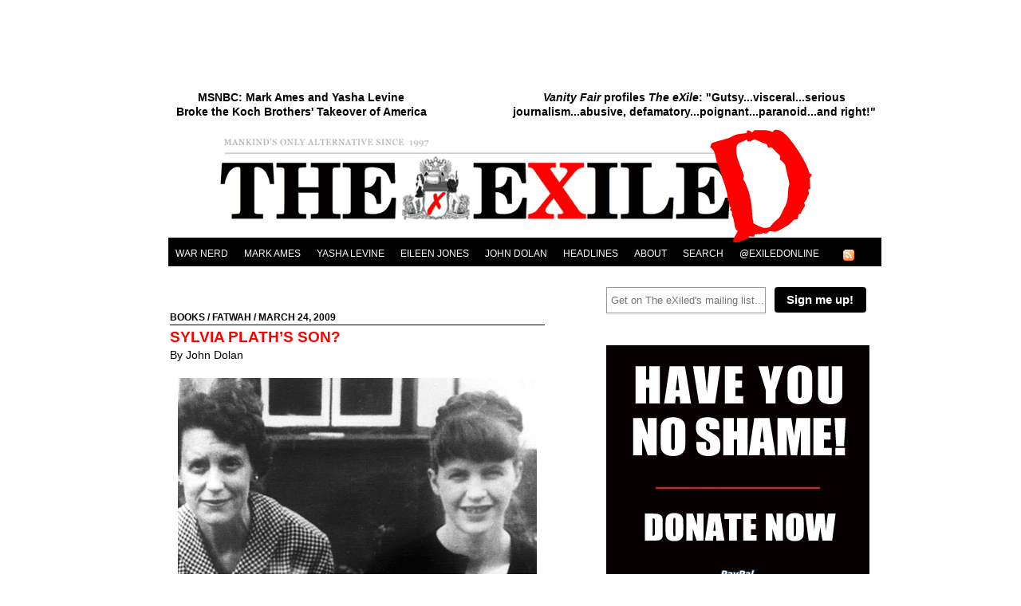

--- FILE ---
content_type: text/html; charset=UTF-8
request_url: http://exiledonline.com/sylvia-plaths-son/all/1/
body_size: 80272
content:
<!--dynamic-cached-content--><!--
session_start();
--><!--/dynamic-cached-content--><!DOCTYPE html PUBLIC "-//W3C//DTD XHTML 1.0 Transitional//EN"
"http://www.w3.org/TR/xhtml1/DTD/xhtml1-transitional.dtd"><html xmlns="http://www.w3.org/1999/xhtml" lang="en" xml:lang="en"><head><title>Sylvia Plath&#8217;s Son? - By John Dolan - The eXiled</title><link href="" rel="preconnect"><link rel="stylesheet" href="//exiledonline.com/wp-content/uploads/fvm/cache/fvmcss-042ec05a5026a013a-1493987977.min.css" media="all"><link rel='dns-prefetch' href='//s.w.org' /><link rel="alternate" type="application/rss+xml" title="THE EXILED - MANKIND&#039;S ONLY ALTERNATIVE &raquo; Sylvia Plath&#8217;s Son? Comments Feed" href="http://exiledonline.com/sylvia-plaths-son/feed/" /> <script type='text/javascript' src='//exiledonline.com/wp-content/uploads/fvm/cache/header-a1701205-1567680263.min.js'></script> <link rel='https://api.w.org/' href='http://exiledonline.com/wp-json/' /><link rel="EditURI" type="application/rsd+xml" title="RSD" href="https://exiledonline.com/xmlrpc.php?rsd" /><link rel="wlwmanifest" type="application/wlwmanifest+xml" href="http://exiledonline.com/wp-includes/wlwmanifest.xml" /><link rel='prev' title='Heil Israel! Fascist IDF T-Shirts Celebrate Jewish Snipers Who Murdered Pregnant Palestinians' href='http://exiledonline.com/heil-israel-fascist-idf-t-shirts-celebrate-jewish-snipers-who-murdered-pregnant-palestinians/' /><link rel='next' title='What&#8217;s With The Sanity Epidemic? Now Even CNN Is In Favor Of Legalizing Drugs' href='http://exiledonline.com/whats-with-the-sanity-epidemic-now-even-cnn-is-in-favor-of-legalizing-drugs/' /><meta name="generator" content="WordPress 4.9.12" /><link rel="canonical" href="http://exiledonline.com/sylvia-plaths-son/" /><link rel='shortlink' href='http://wp.me/phI6d-1HI' /><link rel="alternate" type="application/json+oembed" href="http://exiledonline.com/wp-json/oembed/1.0/embed?url=http%3A%2F%2Fexiledonline.com%2Fsylvia-plaths-son%2F" /><link rel="alternate" type="text/xml+oembed" href="http://exiledonline.com/wp-json/oembed/1.0/embed?url=http%3A%2F%2Fexiledonline.com%2Fsylvia-plaths-son%2F&#038;format=xml" /> <!-- Google Analytics Tracking by Google Analyticator 6.5.2: http://www.videousermanuals.com/google-analyticator/ --> <script type="text/javascript">window.google_analytics_uacct = "pub-0693912305085362";</script> <script type="text/javascript">var analyticsFileTypes = [''];
    var analyticsSnippet = 'disabled';
    var analyticsEventTracking = 'enabled';</script> <script type="text/javascript">(function(i,s,o,g,r,a,m){i['GoogleAnalyticsObject']=r;i[r]=i[r]||function(){
	(i[r].q=i[r].q||[]).push(arguments)},i[r].l=1*new Date();a=s.createElement(o),
	m=s.getElementsByTagName(o)[0];a.async=1;a.src=g;m.parentNode.insertBefore(a,m)
	})(window,document,'script','//www.google-analytics.com/analytics.js','ga');
	ga('create', 'UA-2531986-3', 'auto');
 
	ga('send', 'pageview');</script> <link href="http://exiledonline.com/wp-content/themes/exiledonline_theme/style.css" rel="stylesheet" type="text/css" media="screen" name="stylesheet" /><link rel="shortcut icon" href="http://exiledonline.com/wp-content/themes/exiledonline_theme/favicon.ico" /><meta http-equiv="Content-Type" content="UTF-8" /><meta name="Keywords" content="news, news blog, business, politics, war, entertainment, mark ames, john dolan, yasha levine, gary brecher, war nerd, satire, eileen jones" /><meta name="generator" content="WordPress 4.9.12" /><link rel="alternate" type="application/rss+xml" title="RSS 2.0" href="http://exiledonline.com/feed/" /><link rel="alternate" type="text/xml" title="RSS .92" href="http://exiledonline.com/feed/rss/" /><link rel="alternate" type="application/atom+xml" title="Atom 0.3" href="http://exiledonline.com/feed/atom/" /><link rel="pingback" href="http://exiledonline.com/xmlrpc.php" /><link rel="stylesheet" href="http://exiledonline.com/slider/jquery.accessible-news-slider.css" type="text/css" media="screen" /> <script language="text/javascript" type="text/javascript" src = "https://ajax.googleapis.com/ajax/libs/jquery/1.4.2/jquery.min.js"></script> <script language="text/javascript" type="text/javascript" src="http://exiledonline.com/slider/jquery.accessible-news-slider.js"></script> </head><body><div id="container"><div id = "topbanner"></div><div id = "topalert"><div style="float: right; width: 460px; padding-left: 30px;"> <a href = "http://exiledonline.com/vanity-fair-profiles-the-exile/"><strong></strong><center><em>Vanity Fair</em> profiles <em>The eXile</em>: "Gutsy...visceral...serious journalism...abusive, defamatory...poignant...paranoid...and right!"</center></strong></a></div><div style = "float: right; width: 375px; padding-right: 45px;"><center><a href = "http://exiledonline.com/dylan-ratigan-makes-it-official-mark-ames-yasha-levine-broke-the-koch-brothers-takeover-of-america/">MSNBC: Mark Ames and Yasha Levine <br>Broke the Koch Brothers' Takeover of America</a></center></div></div><div id="headimg"><a href="http://exiledonline.com" title="The eXiled Online"> <img src="http://exiledonline.com/wp-content/themes/exiledonline_theme/images/header-sm.gif" alt="exiledonline.com" /> </a></div><div id="menu"><div id="navigation"><li id = amenu> <a href = "/cat/war-nerd/">War Nerd</a></li><li id = amenu> <a href = '/'>Mark Ames</a></li><li id = amenu> <a href = '/'>Yasha Levine</a></li><li id = amenu> <a href = '/'>Eileen Jones</a></li><li id = amenu> <a href	 = '/'>John Dolan</a></li><li id = amenu> <a href = "/feature-slideshow/">Headlines</a></li><li id = amenu> <a href = "/vanity-fair-profiles-the-exile/">About</a></li><li id = amenu> <a href = "/power-search/">Search</a></li><li id= amenu> <a href="https://twitter.com/exiledonline">@exiledonline</a></li></div><div id="feed"> <a href="http://exiledonline.com/feed/rss/"><img src="http://exiledonline.com/wp-content/themes/exiledonline_theme/images/feed.png" alt="feed"></a></div></div><!--dynamic-cached-content--><!--
if(isset($_SESSION['views'])){
if($_SESSION['views'] >= 3){
$_SESSION['views'] = 0;
echo "<script type='text/javascript'>TopUp.display('http://www.exiledonline.com/donate-pop.php', {type: 'iframe', width: '940', height: '1200', layout: 'dashboard', shaded: '1', effect: 'show'})</script>";
}else{
$_SESSION['views'] = $_SESSION['views']+ 1;
}
}
else{
$_SESSION['views'] = 1;
//echo "<script type='text/javascript'>TopUp.display('http://www.exiledonline.com/donate-pop.php', {type: 'iframe', width: '940', height: '1200', layout: 'dashboard', shaded: '1', effect: 'show'})</script>";
}
--><!--/dynamic-cached-content--><div id="main"><div id = "topmsg"></div><div class = "category"> <a href="http://exiledonline.com/cat/books/" rel="category tag">Books</a> / <a href="http://exiledonline.com/cat/fatwah/" rel="category tag">Fatwah</a> /  March 24, 2009</div><div class="entry"><div id = "topslug"><a href="http://exiledonline.com/sylvia-plaths-son/" title="Permalink">Sylvia Plath&#8217;s Son?</a></div><div id = byline >By  John Dolan</div><p><img class="aligncenter size-full wp-image-6555" title="Nicholas Hughes' Most Recent Photograph (bottom right)" src="http://exiledonline.com/wp-content/uploads/2009/03/nicholas-hughes-pic-rex-image-1-765508179jpg.jpeg" alt="Nicholas Hughes' Most Recent Photograph (bottom right)" width="450" height="486" srcset="http://exiledonline.com/wp-content/uploads/2009/03/nicholas-hughes-pic-rex-image-1-765508179jpg.jpeg 450w, http://exiledonline.com/wp-content/uploads/2009/03/nicholas-hughes-pic-rex-image-1-765508179jpg-275x297.jpg 275w" sizes="(max-width: 450px) 100vw, 450px" /></p><p style="text-align: center;"><strong>Most Recent Photograph of That Guy That Plath Popped Out<br /> (bottom right; circa 1962)</strong></p><p>Sylvia Plath&#8217;s son died yesterday. That&#8217;s how it was reported, even by the BBC. The dead man&#8217;s name was Nicholas Hughes, not Plath, but in death we learn which parent really mattered. For the record, he was also the son of a poet far greater than Plath, a man named Ted Hughes.</p><p>Hughes has been snubbed and despised for most of my lifetime, on both sides of the Atlantic. The American response is typically simple-minded and moralistic: &#8220;He killed poor Sylvia!&#8221; The British scorn for Hughes is (also typically) bitchy and disingenuous. But the result has been a boycott of serious appreciation of his work throughout the English-speaking world, and so powerful in England that they&#8217;re willing to lose the services of the best man on their team rather than give Hughes his due, while cheering their cheesiest and most worthless literary lights, like the pitifully untalented W. H. Auden.<!--more--></p><p>First, a little disclosure, as they say: Hughes was the reason I became a poet. Which, come to think of it, gives me a real reason to hate him. When I was young the only poets I truly loved were Browning and Hughes-and now I could do without the Browning. I had Hughes&#8217;s first four books memorized. I remember the sequence of titles, long afternoons in the Pleasant Hill Public Library, learning to worship the fauna of the British Isles with him: Hawk in the Rain. Lupercal. Wodwo. Crow.</p><p>Crow, of course, was his concept album, his jump into pop stardom, and it cost him, as those concept albums of the hippie era usually did cost their makers. He made his creed accessible to the hippies, too accessible, and entered a cheaper and more ephemeral world. But even Crow has moments of sheer magnificence (like &#8220;Crow Paints Himself into A Chinese Mural&#8221;: &#8220;the grass camps in its tussocks&#8230;the spears, the banners wait.&#8221;), nerdy male greatness you normally find only in science fiction or in the rare moments Stevens was willing to tell stories (eg &#8220;Page from A Tale&#8221;).</p><p>Hughes wrote like a young man. Not like a bombastic fool in the Whitman/Hemingway tradition, but a man who liked animals and gore-a normal nerd, in other words. This was a great sin in twentieth-century poetry. If you were going to write from your loins in modernism, you were well advised to be an exhibitionist closet case; if that was unavailable to you, you could try the Henry Miller schtick and stick to (apologies to French and Saunders) Raw Sex, because that at least might have the merit of offending the bigwigs. (This was of course gross naivete about the nature of the elite; cut to the young Queen Mother giggling, drunk, as Eliot tries to shock her and her equally debauched friends at a reading.)</p><p>Hughes, a respectable lower-middle class kid, was loath to talk dirty until Crow pushed him over the edge. He was happier at the zoo, enjoying the jaguars and the hawks. This was all wrong; it was too cheerful and obvious and gross.</p><p>To make it in high modernism, you were better off affecting the epicene voice of a very old man-say, Teiresias, Eliot&#8217;s official spokes-dotard, or if you were too randy to pull that voice off, like Pound, blithering on with cut-and-paste erudition made bearable only by wholesale thefts from Browning. Hughes was too straightforward and talented to notice these fickle breezes; he, like his friend Thom Gunn, did something very un-modernist: he wrote as well and as clearly as he could about the things he loved. This was unforgivable; it was a profound rejection of Modernism.</p><p>Hughes thought and wrote in the mode of an honest word nerd who loved what we all love: fierce talk and animals. A few plants, too; as with Hughes&#8217;s poem to a fern: &#8220;Like the plume of a warrior returning, under the low hills, to his own kingdom.&#8221; Hughes is an animist, and his pantheon, like the Egyptians&#8217;, is a zoo. Literally a zoo in some of his most famous early poems, like the song to a caged big cat, &#8220;Second Glance at A Jaguar&#8221;: &#8220;Skinful of bowls, he bowls them&#8230;.&#8221; His most famous poem, &#8220;Hawk Roosting,&#8221; anticipated by decades Gary Larson&#8217;s animal-worship (&#8220;Birds of prey know they&#8217;re cool&#8221;). That poem drew a lot of flak from critics who found it too gory and too cheerful about it, lines like &#8220;For the one path of my flight is direct through the bones of the living&#8230;.&#8221;&#8211;as if a hawk should speak like a neurotic Quaker, like Robert Lowell. I read that poem as a furious testosterone-poisoned adolescent and all but frothed at the mouth for sheer dark joy:</p><blockquote><p>I sit in the top of the wood, my eyes closed.</p><p>Inaction, no falsifying dream</p><p>Between my hooked head and hooked feet:</p><p>Or in sleep rehearse perfect kills and eat.</p></blockquote><p>This was the language of everything a normal boy loved: the beautiful predators of the nature documentaries celebrated in words worthy of them for the first time. It was such a cleansing shower of un-morality, after being suffocated with the dismal quasi-Buddhism of West Coast poetry. The last lines of the poem constituted some of the very few post-war arrangements of words in this language worthy of the Nietzschean almost-world of Europe before 1945:<br /> Nothing has changed since I began.</p><blockquote><p>My eye has permitted no change.</p><p>I am going to keep things like this.</p></blockquote><p>The utter flatness of those assertions, one after another, managed to find the &#8220;less and less human&#8221; voice that Stevens had prophesied, without being able to deliver (because Stevens was equidistant from every living creature, human or not).</p><p>What&#8217;s amazing, in retrospect, is that Hughes managed to be celebrated in the first place, not that he inspired hatred among literary people. How did they let that hawk onstage, in the squeamish world of the 1950s?</p><p>Hughes brought Darwin to Nature poetry (&#8220;Terrifying are the alert sleek thrushes on the lawn,/More coiled steel than living&#8230;.&#8221; Without losing the forest-worship of the old island, where a squirrel could go from Land&#8217;s End to John o&#8217; Groats without touching the ground. That was what Hughes wanted, dreamed of, and that made many breeds of humanophiles uneasy. His Britain wasn&#8217;t real because it didn&#8217;t have enough chip shops, false teeth and divorces in it, they said. That hawk of his was a fascist, a bloody fascist! (To which the answer is obvious: why yes, of course; have you ever actually seen a hawk?)</p><div align=center><div style = "padding: 10px;" ><script type="text/javascript">google_ad_client = "pub-0693912305085362";
/* 336x280, created 9/25/09 */
google_ad_slot = "7782265651";
google_ad_width = 336;
google_ad_height = 280;</script><br /> <script type="text/javascript"
src="http://pagead2.googlesyndication.com/pagead/show_ads.js"></script> </div></div><p style="text-align: center;"><img class="aligncenter size-full wp-image-6596" title="Ted in better days" src="http://exiledonline.com/wp-content/uploads/2009/03/ted_hughesjpg.jpeg" alt="Ted in better days" width="314" height="471" srcset="http://exiledonline.com/wp-content/uploads/2009/03/ted_hughesjpg.jpeg 314w, http://exiledonline.com/wp-content/uploads/2009/03/ted_hughesjpg-200x300.jpg 200w" sizes="(max-width: 314px) 100vw, 314px" /></p><p style="text-align: center;"><strong>Ted in better days</strong></p><p>Hughes knew well enough about the false teeth and soggy socks of the actual postwar Britain. He grew up in it, the son of peasants turned shopkeepers. Like most such people who&#8217;ve actually experienced that life, he didn&#8217;t much want to talk about turnips and tuppences-though he could, brilliantly, when he felt like it, as in his early poem detailing the wordless struggle over tea between a miner and his wife. To call up the early denunciations of Hughes now is to be sickened by the crude hypocrisy of rich kids lecturing an actual Yorkshire plebe on his duty to be more proletarian.</p><p>Beyond this was the whisper that Hughes took himself too seriously. He wrote about animals like he liked them; he had no interest in garbling his verses; they contained no in-jokes, allusions, or tips of the hat to fellow poets. He was suspect on many vague charges of the sort British people take very seriously: being up himself, not playing the game, being sentimental about things not on the approved maudlin list. And above all, there was a sense that somehow, he was a bad man-that hawk, you know, a bit too Wyndham Lewis, something a little too enthusiastic about it.</p><p>Odd, it seems to me, that moral objections should be used to suppress this particular English poet, when you consider the list of charges that could be brought against every other English poet who ever lived.</p><p>Pick a moral test at random-oh, say, Victorian poets&#8217; response to the Great Famine. Start with Wordsworth, whose only comment on the Irish Famine was an irritated mention of certain namby-pambies who were following M. Necker in appeasing the dangerous, ungrateful hordes; Tennyson whose tour of Ireland took place in a closed carriage, and even then only after his hosts had agreed that there would be neither mention nor view of &#8220;Irish distress&#8221;; Stevie Smith&#8217;s little charmer &#8220;The Celts,&#8221; Spenser&#8230;.but the list is far too long to finish here. Just google English Writer&#8217;s Name plus &#8220;Irish&#8221; and see how long your faith in the essential goodness of human nature lasts.</p><p>Of course, you&#8217;re not supposed to mention that, and if you do, you get, &#8220;Oh, not again!&#8221; An interesting reaction, because I can&#8217;t find anyone mentioning it at all. On the contrary; it&#8217;s one of those taboo topics so overdone and talked out that no one ever, ever speaks of it at all. A Wodehouse phrase comes to mind, something about &#8220;a conscience as tender as a sunburned neck.&#8221; And determined never to mention, let alone regret, its foul history, yet always ready to shout down anyone who mentions it with the cry, &#8220;Oh, we&#8217;ve heard all that before!&#8221; Next time somebody tries that on you, ask them where they&#8217;ve heard it before. The real answer would be, &#8220;In my head! Make it stop!&#8221; but if they&#8217;re forced to name actual published texts, they&#8217;ll say, &#8220;Uh&#8230;Terry Eagleton (that sad trusting fuck)&#8230;and&#8230;.&#8221; And that will be the end of the list.</p><p>The fact is that, with the shining exception of Prometheus Himself, George Gordon Lord Byron, who can never be sufficiently praised, the Pantheon of English poets consists of provincial bigots with very meager talent. Name the English poets of Hughe&#8217;s generation who wrote some worthwhile poems: Gunn, Larkin&#8230;that&#8217;s about it. Contrary to popular belief and its own vast self-importance, English poetry, as opposed to British-Isles poetry-poetry by born-and-bred English folk like Hughes, does not have talent to spare.</p><p>Odd, then, that they are determined to ignore their best man. It can&#8217;t just be the fact that he took the laureateship, because here again we hit that strange double standard, finding hosts of English poets who took the stinking money and kept their reputations. (Everybody thought Andrew Motion&#8217;s zippy poem on the wedding of Prince Whatever-His-Name-Is was just Cool Britannia Bananas.) Something else is at work here, and in the best English tradition  you don&#8217;t have a hope of hearing the real reason. Instead you get their usual display of misdirection plays, the old conjurers. Craig Raine recently published an odd, grannyish  un-appreciation of Hughes accusing him of being less than forthcoming about his vile lusts.<br /> It <a href="http://entertainment.timesonline.co.uk/tol/arts_and_entertainment/the_tls/article2914885.ece">seems Hughes liked to have sex with women</a>. Granted, this places him well outside the main stream of British literary life, but I had not been aware it was actually considered a crime, especially when placed in historical context. Hughes was, after all, the preeminent British poet of the 1960s, and there are rumors that during this period, there was a certain amount of sexual license in both American and British literary circles. Surely Mr. Raine has heard of these rumors, in that he himself was one of Hughes&#8217;s rivals for poetic prominence during that era? Not that he himself could possibly have been involved in such antics.</p><p>Raine differs from Hughes in another manner, of course: he never had a hundredth of Hughes&#8217;s talent. When the talentless outlive the great, such articles are inevitable.</p><p>What a wonderful thing it would be if some bored alien deity would visit Earth for a while-one of Raine&#8217;s stoned sixties Martians, perhaps-and let us borrow a machine that would rank writers by their real crimes. I suspect the pious crone Wordsworth would fry the circuitry, and other bastions of respectability score far into the red zone. But Hughes? What exactly is this terrible thing he did?</p><p>In a sense, what Hughes did that no one will forgive is this: he wrote like a man, rather than a thwarted nobody, and there was really no call for that sort of voice in English-language poetry. It had nothing to do with how he actually lived. As Andrew Motion&#8217;s biography of Larkin revealed, Larkin, the &#8220;watch-chain-wearing&#8221; representative of the Establishment, who wrote as if he&#8217;d never kissed anybody but his mummy, was having affairs with every female in the Civil Service. But he didn&#8217;t write like it. Hughes wrote like somebody who was getting off, and it didn&#8217;t go over too well. not what poetry is for. All these oblique moralistic critiques fed, on this side of the Atlantic, into a much, much simpler, not to say downright retarded, campaign of persecution that resembled nothing so much as a grad-school version of the hounding of Fatty Arbuckle. It came down very quickly to this: &#8220;Ted Hughes killed Sylvia Plath!&#8221; And his sentence was to be snubbed for life. Way back when I was a Berkeley student, I mentioned his name adoringly to an earnest Midwestern woman in my workshop. She recoiled and said in all seriousness, &#8220;You shouldn&#8217;t say his name.&#8221; I made some snorty noise of the sort overconfident young men like to make in front of earnest women, and she amended her advice with a final warning: &#8220;At least don&#8217;t say his name anywhere near Wheeler Hall.&#8221; Wheeler Hall was the HQ of the horrible UCB English Department, and she was deadly serious; she was trying to save my life.</p><p>It wasn&#8217;t the pedantic ferocity of the Hughes-hating cult I minded; that&#8217;s usually a sign of a healthy art. Like when this punk woman who was interested in me got right down to business on her first visit to my apartment by vetting my LP collection. After a few grunts of agreement she stopped, looked up in horror, and howled in disgust, &#8220;The STRANGLERS?&#8221; Now that was healthy bigotry, a sign of how much music mattered, how closely it was linked to mating. (Luckily, the next record in the stack was Crass, which almost made up, in her mind, for the Stranglers-though it&#8217;s the fact that I owned a Crass record which makes me flinch now.)</p><p>The problem with the boycott of Ted Hughes is that it had nothing to do with his poetry. As if anybody at Berkeley cared about that; the number of people on that campus who could tell the difference between good and bad verse&#8230;well, as they say, &#8220;One hand grenade&#8230;&#8221; He was a bad man; he killed Sylvia; they rested their case.</p><p>The fact that Hughes wrote like a young man, in a recognizably male voice, made it easy to cast Hughes as the satyr-villain in the big victim-melodrama of 1970s feminism, with Sylvia as his martyred virgin victim. (Of course, he was a villain they loved to hate, too, a Dracula many Plath-cult girls masturbated to&#8221;Kill me Teddie!&#8221;&#8211;but that never made it into the public discussion.)</p><div align=center><div style = "padding: 10px;" ><script type="text/javascript">google_ad_client = "pub-0693912305085362";
/* 336x280, created 9/25/09 */
google_ad_slot = "7782265651";
google_ad_width = 336;
google_ad_height = 280;</script><br /> <script type="text/javascript"
src="http://pagead2.googlesyndication.com/pagead/show_ads.js"></script> </div></div><p>Without that mass hysteria it would be impossible for any sane person to assert that Hughes &#8220;killed Sylvia.&#8221; Sylvia Plath, a lifelong depressive, killed herself. Hughes didn&#8217;t give her the idea for that; it&#8217;s laid out in loving, sick detail in her youthful novel, The Bell Jar. I yield the floor to the fine people at Bantam Books, who supplied this jacket summary to The Bell Jar, from which they have managed to cull a big chunk of female first-year college students&#8217; allowances for several generations:</p><p>&#8220;A vulnerable young girl wins a dream assignment on a big-time New York fashion magazine and finds herself plunged into a nightmare. An autobiographical account of Sylvia Plath&#8217;s own mental breakdown and suicide attempt&#8230;.&#8221;</p><p>It&#8217;s hard not to laugh now, at what drove those pampered Freud-steeped elite Yankees to suicide in the years of their power. Oh no. a dream assignment to an NYC fashion magazine! Naturally she wants to die! I guess she had, um, &#8220;fear of success&#8221; or one of those other 70s syndromes that go along with a rising market, and vanish instantly once good ol&#8217; fear of poverty and death return to slap us into acting serious again.</p><p>I read the Bell Jar back in its glory days, hating its pampered heroine on every page. The suicide attempt is the high point of the novel, its climax, and I use that word advisedly. By her teens, Sylvia was more than half in love with easeful death. She was head over heels for the man in black. If you redid those old &#8220;Death and the Maiden&#8221; paintings with Sylvia as the maid in question, they&#8217;d have to show a sturdy college girl yanking the old skel out of his recliner to dance down the path with her, while he grumbles that Wheel of Fortune is coming on, can&#8217;t she wait?</p><p>So, to belabor the obvious (the kind of obvious nobody ever mentions), when she first tried suicide, Plath had never even heard of Ted fucking Hughes, let alone been driven to her death by the heartless cad. Death was her first love and the love of her life; she just tried out sex with mortal men before going back to her main squeeze for good-and poor Hughes was the patsy she chose.</p><p>The story went that Ted drove her to her death with his affairs. Another insane lie by people who must know they&#8217;re lying. It was the Sixties! At a university campus! In the fucking, and I do mean fucking, English Department! Every heterosexual male on every university campus in the English-speaking world with the possible exception of New Zealand was under constant siege by eager female students who wanted to check off the &#8220;picaresque adventure #17: Affair with Professor/Poet&#8221; from their to-do lists. I remember a certain wizened Berkeley prof of my acquaintance, a malign dwarf who vaguely resembled Woody Allen but was even sicker than the Manhattan cradle robber waxing nostalgic about the hordes of gorgeous students who threw themselves at him back in the Bergman era. You were supposed to be having affairs left and right. Those were the rules, and they applied to men and women. If Sylvia didn&#8217;t console herself with affairs to match Ted&#8217;s, there&#8217;s a simple reason: she was already involved with the guy with the scythe and not interested in men with a pulse.</p><p>No doubt she had clinical depression, a condition I understand all too well. Indeed, the fact that &#8220;her&#8221; son just killed himself suggests-unless we want to blame this one on Ted too-that depression ran in her family. It usually does. It fucking gallops in mine. So fine, OK; just don&#8217;t keep saying that it was all Hughes&#8217;s fault.</p><p>Of course Hughes&#8217;s next wife killed herself as well, and their daughter too. This is supposed to prove that he was some kind of telepathic Blackbeard who got his wives to kill themselves. What it really proves is (a) most of the people in poetry during that time were unstable, to put it mildly; (b) Hughes liked&#8217;em crazy; (c) if you really wanted to hurt a man who was already wrecked over his ex-wife&#8217;s suicide, and you were crazy and selfish enough to take your daughter with you, what would you come up with?</p><p>And all because Hughes fucked around? If Hughes had not been promiscuous during that period, there would have been something deeply wrong with him, just as any American of that generation who claims never to have taken drugs proves that there&#8217;s something very wrong about him or her&#8211;either a habit of telling absurd lies or the fact that he or she was a hopeless dweeb.</p><p>Promiscuity was the norm, for men and women. I remember when I saw Hughes read his own verse, at the Center for Fine Arts in San Francisco. This was when Crow had come out and Hughes was as close to a rock star as any poet was going to get, so there was a big crowd, excited, way better looking than the typical poetry crowd. Hughes came to the stage, bigger and more impressive than I&#8217;d expected-he had that ex-RAF look that I thought only existed in movies-and before he could get started, this hippie guy stood up and screamed toward somebody several rows back, &#8220;You are still my wife, Karen! You are STILL MY WIFE!&#8221; His target audience, shall we say, was this tall dark-haired gypsy-looking woman who flipped him off and laughed at him while he ranted. Tough crowd, is what I&#8217;m saying here, and not always the guys who won. Martyred virgins&#8230;you didn&#8217;t see too many of those. If Sylvia took that road, it was because she wanted to. I ‘spec&#8217; poor ol&#8217; Ted had very little idea what was going on; that&#8217;s what usually happens when you play straight man to a suicidal drama queen.</p><p>He certainly looked bemused while the cuckolded hippie screamed, simply waiting at the podium until the hippie&#8217;s buddies made him sit down and shut up. I suspect he was bemused by Sylvia in much the same way. Ain&#8217;t nobody who can chew scenery like an American with a saleable symptom-I should know-and it&#8217;s hard to stop us once we get a head of crazy up. All we want you to do is look concerned and weep when we&#8217;ve finished our big threnody. And that, I think, is all Sylvia wanted from Ted. Odd, then, very, very odd, that we&#8217;re supposed to glorify her monogamous devotion to self-extinction while demonizing Hughes&#8217;s appetite for sex with consenting adults.</p><p>But we&#8217;re not talking about a great moment in Western intellectual history here, we&#8217;re talking 70s feminism, Victimology 101, a required first-year course. Later they altered the undergrad requirements so you could substitute a lesbian affair instead of actually Vic 101 for credit, and most cool first-years opted for the work experience rather than the course credit. But back in the 70s the taboo was still more or less in force, so for every one who had the good genetic luck or sheer moral rigor to switch to lesbianism fulltime and for good, there were a thousand who felt they had no choice but to be angry hetero victims, at least while in class. After sundown, they changed&#8211;but in the daytime, in class discussion, they were angry.</p><p>Literary fortunes soared on that stylized public anger. If you were a wealthy American woman with no talent, a massive ego, and a willingness to simplify the world&#8217;s most lax gender rules into a simple passion play where the girl plays Jesus, your literary future was assured, as shown by the lionization of a whole coven of rich, dumb American women like Erica Jong and Marilyn French (author of The Women&#8217;s Room), along with a dozen-odd Canadian ladies like Atwood who were included on the grounds that they were so mopey and sulky that they must be, at the least, fellow travelers, and a few genuinely talented outsiders like Doris Lessing and Jean Rhys, whose nihilism was overlooked because at least she agreed with the &#8220;men are bums&#8221; part of the group song, if not its second line:</p><blockquote><p>Men are bums.<br /> We&#8217;re better than they are.</p><p>(From the &#8220;Adrienne Rich&#8221; entry in the Brand X Poetry Anthology.)</p></blockquote><p>By that time Sylvia was safely dead, suitable for canonization. Her poetry was often explicit in stating her preference for death over male company; that&#8217;s the whole fucking point of &#8220;Lady Lazarus,&#8221; for God&#8217;s sake. And as for quality-and I realize this is at best a side issue for most literary consumers-Plath&#8217;s poems are typical Whitmanesque boasting larded with the gaudy catachreses popular in the 1950s. They stink of the lamp, of the workshop, but they strike a simple and very imitable pose, like a good pop song. And like that song, they were worshipped for their ability to sketch a pose, an entire life. If you really like that kind of stuff, I recommend the lyrics of Iggy Pop, which do this sort of thing much better using about one-twentieth as many words-and with a great bassline, too. But of course highbrows will be served, and they were too insecure and pretentious to embrace the elegant simplicity of the Stooges, and far, far too soft to appreciate the real talent among man-haters, the great Jean Rhys. Those suckers always swoon for boasting with linebreaks, and Saint Sylvia was their dead poster girl.</p><div align=center><div style = "padding: 10px;" ><script type="text/javascript">google_ad_client = "pub-0693912305085362";
/* 336x280, created 9/25/09 */
google_ad_slot = "7782265651";
google_ad_width = 336;
google_ad_height = 280;</script><br /> <script type="text/javascript"
src="http://pagead2.googlesyndication.com/pagead/show_ads.js"></script> </div></div><p>She took the easy way out; Hughes lived on, through the miserable 1970s. The hippie era was bad enough, but this was when the hangover took over. A hungover self-righteous American crowd, a hungover bitchy Brit-Lit clique&#8230;you wouldn&#8217;t want to be judged by a jury consisting of that scum&#8211;but Hughes was, judged and found guilty of murder, writing far too well and too clearly to be a real poet. To these charges was added, much later, the felony of accepting the laureateship and thus attempting to climb out of those modest roots into which he needed to be shoved early and often.</p><p>Imagine living out a long life as punchline widower for a crowd like that. Hughes lived a long, long time in that foul atmosphere-he was a big tough bastard, after all, and the body doesn&#8217;t want to die. To the end, he tried to act properly, keeping silent on Plath until his own death was near, only then mentioning that he had been her nurse in a sexless marriage where all attention was focused on Sylvia&#8217;s sacred complexes.</p><p>When I think of him now I see him on that stage in San Francisco, waiting for the lunatic in the third row to finish ranting so he could read his poems. He died waiting, and was probably glad to be gone.</p><p style="text-align: center;"><strong>***<br /> </strong></p><p><strong><em>Buy John Dolan’s novel “<span style="text-decoration: underline;"><a onclick="javascript:pageTracker._trackPageview('/outbound/article/http://www.amazon.com/exec/obidos/ASIN/0975397044/welike_5-20');" href="http://www.amazon.com/exec/obidos/ASIN/0975397044/welike_5-20">Pleasant Hell”</a></span> (Capricorn Press).</em></strong></p><p style="text-align: center;"><a onclick="javascript:pageTracker._trackPageview('/outbound/article/http://www.amazon.com/exec/obidos/ASIN/0975397044/welike_5-20');" href="http://www.amazon.com/exec/obidos/ASIN/0975397044/welike_5-20"><img class="size-full wp-image-3439 aligncenter" title="pleasant-hell1jpg" src="/wp-content/uploads/2008/12/pleasant-hell1jpg.jpg" alt="" width="500" height="500" srcset="http://exiledonline.com/wp-content/uploads/2008/12/pleasant-hell1jpg.jpg 500w, http://exiledonline.com/wp-content/uploads/2008/12/pleasant-hell1jpg-200x200.jpg 200w, http://exiledonline.com/wp-content/uploads/2008/12/pleasant-hell1jpg-275x275.jpg 275w, http://exiledonline.com/wp-content/uploads/2008/12/pleasant-hell1jpg-450x450.jpg 450w" sizes="(max-width: 500px) 100vw, 500px" /></a></p><div class = "pagenav"><p>Page <a class="contentjumpnumber" href="http://exiledonline.com/sylvia-plaths-son/">1</a> <a class="contentjumpnumber" href="http://exiledonline.com/sylvia-plaths-son/2/">2</a> <a class="contentjumpnumber" href="http://exiledonline.com/sylvia-plaths-son/3/">3</a> <a class="contentjumpnumber" href="http://exiledonline.com/sylvia-plaths-son/4/">4</a><span class="contentjumpall">View All</span></p></div><div class="info"><p>Read more:<span style = "text-transform:capitalize;"> <a href="http://exiledonline.com/tag/nicholas-hughes/" rel="tag">Nicholas Hughes</a>, <a href="http://exiledonline.com/tag/poetry/" rel="tag">poetry</a>, <a href="http://exiledonline.com/tag/suicide/" rel="tag">suicide</a>, <a href="http://exiledonline.com/tag/sylvia-plath/" rel="tag">Sylvia Plath</a>, <a href="http://exiledonline.com/tag/ted-hughes/" rel="tag">ted hughes</a>, <a href = "/?s=John Dolan">John Dolan</a>, <a href="http://exiledonline.com/cat/books/" rel="category tag">Books</a>, <a href="http://exiledonline.com/cat/fatwah/" rel="category tag">Fatwah</a></span></p><div><center><img src = "/wp-content/uploads/dot-sep-know.gif" /></center></div><div><center> <a href = "http://exiledonline.com/announcement-exiled-to-launch-media-transparency-project-contributions-and-leaks-invited/"> <img style = "margin: 0; padding: 0;" src = "http://exiledonline.com/wp-content/uploads/2011/05/no-shame-donate.gif" /> </a></center></div><div><center><img src = "/wp-content/uploads/dot-sep-know.gif" /></center></div><p>Got something to say to us? <a href = "mailto:sic@exiledonline.com?subject=[SIC] LETTER: Sylvia Plath&#8217;s Son?&body=Dear EXILED ONLINE...">Then send us a letter.</a></p><p>Want us to stick around? <a href = "/donate.php">Donate to The eXiled</a>.</p><p>Twitter twerps can follow us at <a href = "http://twitter.com/exiledonline">twitter.com/exiledonline</a><div><center><img src = "/wp-content/uploads/dot-sep-know.gif" /></center></div><center></center><div><center><img src = "/wp-content/uploads/dot-sep-know.gif" /></center></div><p></p></div><div> <script type="text/javascript">google_ad_client = "pub-0693912305085362";
/* 468x15, created 9/25/09 */
google_ad_slot = "4436872495";
google_ad_width = 468;
google_ad_height = 15;</script> <script type="text/javascript"
src="http://pagead2.googlesyndication.com/pagead/show_ads.js"></script> </div><a href="#respond"></a> <!-- comments ................................. --><div id="comments"><h2>32 Comments</h2> <a href="#commentform" class="more">Add your own</a><br /><br /><ul><li id="comment-1" class="comment"><p class="header"><strong>1.</strong> hobo &nbsp;|&nbsp; March 24th, 2009 at 1:08 pm</p><p>tl;dr</p></li><li id="comment-2" class="comment"><p class="header alt"><strong>2.</strong> Woz &nbsp;|&nbsp; March 24th, 2009 at 4:41 pm</p><p>Your great writing shows when someone who isn&#8217;t interested in reading poetry can appreciate it. Good stuff.</p></li><li id="comment-3" class="comment"><p class="header"><strong>3.</strong> Moo &nbsp;|&nbsp; March 24th, 2009 at 6:21 pm</p><p>Okay, my interest is piqued. I&#8217;m reserving a Ted Hughes collection at the library.</p><p>That said &#8211; can we set some end date by which the Irish all promise to stop whining about the potato famine?</p></li><li id="comment-4" class="comment"><p class="header alt"><strong>4.</strong> mechagodzilla &nbsp;|&nbsp; March 24th, 2009 at 6:45 pm</p><p>Whoa, damn!  This is a well written article!</p></li><li id="comment-5" class="comment"><p class="header"><strong>5.</strong> tuffghost &nbsp;|&nbsp; March 24th, 2009 at 6:57 pm</p><p>good post, as usual.</p><p>I call BS though, on dismissing an entire movement at one point in time as &#8220;victimology&#8221;.<br /> I remember thinking Goddamn here we go: Dolan writes, yet again, about the Irish oppression. Whether it&#8217;s about James Frey, dead poets, abortion,whatever &#8211; it always, always comes back to them English bastards being mean to the Irish, (or if it&#8217;s too much of a stretch, we can work that in via digressions on &#8220;Ulster America&#8221;). However, that&#8217;s the thing about being forced to hear about oppression that isn&#8217;t yours  or something dear to you: you get resentful having to hear about it another damn time. Annoying injustices! Don&#8217;t Bother me with that crap!<br /> Hence me getting tired about hearing the poor, poor Irish, or Dolan using the &#8220;vitomology&#8221; dick move like some weasling, intellectually lazy neo-con. That&#8217;s what they, do, BTW: when they can&#8217;t dismiss the cold hard reality of social inequality or historic injustice because people people won&#8217;t STFU about it  , they turn &#8220;victim&#8221; into a category of derision. Whether it&#8217;s the feminists, or people who have that annoying habit of pointing out the virulent  anti-Irish bigotry that historically runs through Anglo culture &#8211; the lazy way to say &#8220;STFU, I don&#8217;t want to hear about it&#8221; is to accuse them of celebrating victimhood.</p></li><li id="comment-6" class="comment"><p class="header alt"><strong>6.</strong> Roquentin &nbsp;|&nbsp; March 24th, 2009 at 8:05 pm</p><p>You&#8217;ve convinced me to give Hughes a chance.   I like Plath more than I probably should though, the sheer force of the macabre imagery was all the poems really needed to appeal to me in college.  When you consider most of what gets anthologized it makes sense.</p><p>I still firmly contend that &#8220;Daddy&#8221; is generally misread by most, the feminists first and foremost.   The the main theme is really about being German and the father is more of a stand in for the fatherland.  Plath barely even knew her literal father, he died when she was eight, so extreme personal hatred of him doesn&#8217;t make much sense.   The poem is more about being born with the rotten German history she received through him genetically.  That reading doesn&#8217;t suit victimization very well so most people never consider it, especially in a college classroom.  There is an aspect of man hating to it, but it is a secondary theme.</p></li><li id="comment-7" class="comment"><p class="header"><strong>7.</strong> <a href='http://www.foarp.blogspot.com' rel='external nofollow' class='url'>FOARP</a> &nbsp;|&nbsp; March 25th, 2009 at 2:51 am</p><p>Brilliant.</p></li><li id="comment-8" class="comment"><p class="header alt"><strong>8.</strong> <a href='http://www.deathtotheworld.com' rel='external nofollow' class='url'>HASSO VON MANTEUFFEL</a> &nbsp;|&nbsp; March 25th, 2009 at 7:52 am</p><p>i hope the magazine goes bankrupt &#8211; except john dolan and war nerd</p></li><li id="comment-9" class="comment"><p class="header"><strong>9.</strong> BourgeoisEnglishman &nbsp;|&nbsp; March 25th, 2009 at 8:34 am</p><p>Brilliant, but depressing as usual; it should not take an irredentist Irish republican to tell the simple truth about English poetry.</p><p>I only managed to hear Ted Hughes read in person once &#8211; he was the only poet on the stage who didn&#8217;t come across like they were only writing poetry because they were too cunting wry and ironic and detached to do anything else.</p></li><li id="comment-10" class="comment"><p class="header alt"><strong>10.</strong> Viking &nbsp;|&nbsp; March 25th, 2009 at 9:10 am</p><p>Moo</p><p>Yes we&#8217;ll stop whining about the potato famine when Brits stop patting themselves on the back for survivng WW II.</p></li><li id="comment-11" class="comment"><p class="header"><strong>11.</strong> wengler &nbsp;|&nbsp; March 25th, 2009 at 10:22 am</p><p>I read it all the way through. And it was about poems even.</p><p>Consider that a pat on the back Mr. Dolan.</p></li><li id="comment-12" class="comment"><p class="header alt"><strong>12.</strong> salamanderbaby &nbsp;|&nbsp; March 25th, 2009 at 10:43 am</p><p>I&#8217;m guessing it&#8217;s about 3 inches, hard. Am I right or am I being too generous?</p></li><li id="comment-13" class="comment"><p class="header"><strong>13.</strong> Tam &nbsp;|&nbsp; March 25th, 2009 at 11:03 am</p><p>Nice article but I&#8217;d take issue with Hughes not getting the attention he deserves.  He was made the British Poet Laureate in the 80s after all, and his stuff&#8217;s well enough known that even people like me who don&#8217;t really &#8216;follow&#8217; poetry recognise his stuff.<br /> If highbrow critics don&#8217;t like his stuff then  that&#8217;s got something to do with the fact that he was Margaret Thatcher&#8217;s choice for poet laureate which would have tainted him irredeemably in the eyes of the liberal and very right-on poetry establishment.</p></li><li id="comment-14" class="comment"><p class="header alt"><strong>14.</strong> 青岛鲍伯 &nbsp;|&nbsp; March 25th, 2009 at 12:11 pm</p><p>流放不再是滑稽或相关的。 再见，流放。 生活是母狗。</p></li><li id="comment-15" class="comment"><p class="header"><strong>15.</strong> E &nbsp;|&nbsp; March 25th, 2009 at 8:31 pm</p><p>My compliments, this was a good read.</p></li><li id="comment-16" class="comment"><p class="header alt"><strong>16.</strong> JamesP &nbsp;|&nbsp; March 25th, 2009 at 9:30 pm</p><p>Claiming that Hughes was somehow scorned by the British establishment is just bollocks, really; he was massively anthologized, spoke all the time, was well in with other poets for the most part, etc, and was one of the best-selling poets in the nation, especially &#8216;Birthday Letters.&#8217;</p></li><li id="comment-17" class="comment"><p class="header"><strong>17.</strong> Nate &nbsp;|&nbsp; March 26th, 2009 at 12:05 am</p><p>Best prose of the genre I&#8217;ve read in awhile. Seriously. Where the fuck does Exiled find its writers?</p></li><li id="comment-18" class="comment"><p class="header alt"><strong>18.</strong> londoninflames &nbsp;|&nbsp; March 26th, 2009 at 11:31 am</p><p>Top piece.  I was a massive fan of Sylvia Plath as a teenage miserablist, and in many ways I still am a massive fan.  But for a while I believed that anti-Hughes horseshit.  Fortunately a teacher at school put me right about that, and over the years Ted Hughes has become my favourite poet.  Plath is a great poet, but is responsible for probably more bad imitators than any other poet ever.  Hughes is a better poet, and his legacy is far more important.</p></li><li id="comment-19" class="comment"><p class="header"><strong>19.</strong> <a href='http://www.chrislight.net' rel='external nofollow' class='url'>Lighty</a> &nbsp;|&nbsp; March 26th, 2009 at 3:08 pm</p><p>First time you mention Miller and you dismiss him. I could try and show you how wrong you are but I can&#8217;t be bothered. I was going to make a donation but I can&#8217;t be bothered with that either &#8211; not just yet &#8211; and I&#8217;m caning the last credit card that works anyway.</p><p>Miller did what he did for his own good reasons. He and Hunter Thompson are giants and John, <i>A Pleasant Hell</i> won&#8217;t make the nut. You are ten times better here than you were in that book &#8211; which is why it breaks my heart so much when you step over a good man.</p><p>You are right about so many things; which is why I try to read every fucking word you write, but you&#8217;re not right about Henry.</p><p>Hope the toe gets better and some money comes in. We&#8217;re all going to die anyway &#8211; in horrible fucking ways. Make the most of it. Take plenty of drugs.</p><p>If I send you 50 can I plug my book? Whatever&#8230;</p></li><li id="comment-20" class="comment"><p class="header alt"><strong>20.</strong> Anonymous &nbsp;|&nbsp; March 28th, 2009 at 7:19 pm</p><p>I liked this article a lot.</p><p>Other commenters, Dolan&#8217;s &#8220;harping&#8221; on Ireland is too much for your taste? Cry me a river!</p><p>Perhaps I&#8217;m just biased, since my ancestors were allegedly more Irish than anything else. However, I allegedly have plenty of ancestors from England, France, Germany, and all over the rest of Europe, my trailer trash forebears haven&#8217;t shared with me any records of their ancestors that go back beyond those born in the US, and I have never heard so much as a peep out of any of my relatives about anything having to do with Irish history, which appears to be a subject that does not interest them any more than Belgian or Guamanian history.</p><p>It all comes down to &#8220;write what you know.&#8221; Dolan&#8217;s view of the world is that it is the fundamental nature of humans to abuse one another, for shortsighted gain, and xenophobic hatred, and the sheer joy of hurting someone when you&#8217;re angry, even if you&#8217;re just angry because you&#8217;re 16 and male and pumped on testosterone, or because your life is imperfect like everyone else&#8217;s, or some other non-reason. Frankly, I think the tale of England and the Irish makes a perfectly good habitual case in point. Not to mention, it&#8217;s clearly something Dolan&#8217;s aggrieved and dysfunctional family drilled into him at an early age, so he knows a lot about it and wants quite badly to discuss it.</p><p>What would you have him use instead?</p><p>Darfur, because the feckless &#8220;Free Tibet&#8221; college trustafarians have shifted their sights there, lusting as always to make friends with an Exotic Other ethnic group so desperately persecuted that they&#8217;ll suck up to Americans who have bothered to learn roughly one sentence about their history and culture?</p><p>Nazi Germany and the Jews, like a peabrained Republican who sincerely believes WWII veterans are The Greatest Generation?</p><p>Israel and the Palestinians, like a bored kid irrevocably wasting precious minutes of his tragically short youth by trolling the peabrained Republicans?</p><p>The Columbine shooters and their bullies, because Dolan&#8217;s articles just aren&#8217;t long and complex and offensive enough for you yet?</p><p>England and the Irish is a well-documented, recent, probably mostly finished conflict, where both sides were white, English speaking, and undeniably like us.</p><p>The Ottoman Empire and the Armenians is the only case that might be as suitable, and the War Nerd loves Turks, who are still busily denying the Armenian genocide, so Ireland it is.</p><p>As long as he doesn&#8217;t entirely lose the thread of whatever other story he&#8217;s telling, why not humor Dolan&#8217;s digression, especially in the interest of bringing the occasional new fan up to speed?</p><p>And tuffghost, you&#8217;re right that Dolan does write with a lot of fear and anger toward women as a group, and does unfairly ignore the entire women&#8217;s rights movement. Furthermore, I do think the 70s feminists were correct that Hughes&#8217; Nietzschean attitude was and is a stupid and dangerous mistake entirely characteristic of Thatcher&#8217;s Tories, even if it was also the balm that Dolan&#8217;s soul wanted in college, and I haven&#8217;t read enough of Hughes and Plath to confirm Dolan&#8217;s contention that Hughes was much better at expressing his ideas than Plath was. However, I think Dolan makes an excellent case that 70s feminists unfairly laid the blame for Plath&#8217;s suicide at Hughes&#8217; feet, and that no one has refuted that claim yet.</p><p>(Admit it, exile comment moderator(s): you&#8217;ve missed my mind-numbingly long rants lately, haven&#8217;t you? Now that I&#8217;m a subscriber I feel entitled.)</p></li><li id="comment-21" class="comment"><p class="header"><strong>21.</strong> supdogg &nbsp;|&nbsp; March 28th, 2009 at 9:27 pm</p><p>Lighty, are you retarded? That&#8217;s a serious question.</p><p>Stop trying to take the high-road with comments like &#8220;but I can&#8217;t be bothered&#8221; &#8230;. that&#8217;s the kind of thing you say when you&#8217;re PRETENDING you know what you&#8217;re talking about. I got a GOOD laugh at your &#8220;can I plug my book&#8221; comment. Let me guess &#8230; a book about your &#8220;mental breakdown&#8221; &#8230; kind of like the one you tote around on your site? Good thing you quit smoking and drinking to recover, my man &#8230; those habits may increase your chances of getting cancer!</p><p>PS: Stop dragging Thompson&#8217;s name through the mud, it&#8217;s really sad.</p></li><li id="comment-22" class="comment"><p class="header alt"><strong>22.</strong> <a href='http://www.chrislight.net' rel='external nofollow' class='url'>Lighty</a> &nbsp;|&nbsp; March 29th, 2009 at 11:54 am</p><p>No, you&#8217;re wrong Supdogg. I couldn&#8217;t be bothered because I was just so tired, and near the end. John knew what I meant.</p><p>And this is book&#8230;</p><p><a href="http://www.lulu.com/content/2074501" rel="nofollow">http://www.lulu.com/content/2074501</a></p><p>Free and shit. &#8216;Cause that&#8217;s what it&#8217;s all about, isn&#8217;t it?</p></li><li id="comment-23" class="comment"><p class="header"><strong>23.</strong> Peter &nbsp;|&nbsp; March 30th, 2009 at 9:12 am</p><p>These are the two sides of Dolan. The first side is him fighting the stupid, irrelevant battles of his youth. Who gives a shit about the 70s feminists? As far as I can tell, I couldn&#8217;t be bothered with either them or Hughes, although I&#8217;ll concede his point that Hughes sounds a touch more honest, and hell, reading Dolan blather about the 70s is actually pretty good fun even if it&#8217;s slightly embarassing.</p><p>Then there&#8217;s the glaringly, painfully relevant side, and the Famine is part of that. It&#8217;s not because of its victimology but because it was the beginning of something that shaped the whole world but that no one wants to talk about; the British reshaping of the globe into their own image, rights and lives of other people be damned. Dolan is the only person I can think of who writes cogently and readably on this, just like Ames (who&#8217;s another one with a substantial pitiful-bullshit side) and rampage shootings.</p><p>What ties the two together is how people use literature to evade obvious truths and make palatable stories out of the world. The anti-Hughes faction did and do it and so do the Tory apologists, and that&#8217;s why they&#8217;re both in this article (as well as Dolan&#8217;s habit of digressions, but fuck it, I&#8217;d rather read his digressions than most writer&#8217;s main points anyday).</p></li><li id="comment-24" class="comment"><p class="header alt"><strong>24.</strong> Some Random Asshole &nbsp;|&nbsp; March 30th, 2009 at 12:14 pm</p><p>Sylvia Plath was fucking hot though. And with all these mental problems, you know she&#8217;d just about rip your dick off.</p></li><li id="comment-25" class="comment"><p class="header"><strong>25.</strong> Slithe &nbsp;|&nbsp; April 1st, 2009 at 12:37 pm</p><p>Some Random Asshole,<br /> You must be looking at a different picture (<a href="http://en.wikipedia.org/wiki/File:Sylvia_Plath.jpg" rel="nofollow">http://en.wikipedia.org/wiki/File:Sylvia_Plath.jpg</a>) than I am. I would do her (if she were alive and still looked like that picture), but I am a horny basement-dwelling nerd.</p><p>Dolan, I am surprised that as a lover of opium and an appreciator of fantasy that you don&#8217;t give more credit to Coleridge. &#8220;The Rime of the Ancient Mariner&#8221; is BY FAR the best work of fantasy (real fantasy i.e. phantoms and fancy as opposed to untalented ripoffs of Dark Ages England) in the English language (to my knowledge). Despite it being a poem, it is vastly superior (in the area of storytelling) to the plodding <i>Lord of the Rings</i>. Also, do i have to mention &#8220;Kubla Khan?&#8221;</p></li><li id="comment-26" class="comment"><p class="header alt"><strong>26.</strong> <a href='http://www.blog.wickedlemons.com' rel='external nofollow' class='url'>Tim</a> &nbsp;|&nbsp; April 1st, 2009 at 6:17 pm</p><p>Brilliant. Every. Fucking. Word.<br /> I&#8217;m trying to say something besides amen.<br /> When I read the obits, I was, at first, shaken at the tragedies that seem to hover like the Furies around Ted Hughes when I read his son&#8217;s obituary (his son sharing the same love of the wild and of fish as his father), but then, pissed, too at the slighting.<br /> More than that &#8212; I feel a bit the same way when I found someone else who liked Joy Division back in the day. I&#8217;ve never met any one who shared my enthusiasm and admiration for Hughes. I can&#8217;t tell you the useless hours I spent making a case for Hughes with the members of the Plath coven.  I was serious enough that I blew my chance for certain sex with some of them. Well, one of them, anyway (Now that seems like a rare example of good taste and good judgment on my part, then, it was a minor tragedy.) I&#8217;ve lost hours, maybe weeks of my life, trying to defend Hughes against the W.H. Auden devotees, too. To find out someone &#8212; really, any one, let alone someone whose work I deeply respect &#8212; fought the same battles and shared the same cause &#8212; is just a magnificent relief.<br /> Thank you for your generous and grand article.</p></li><li id="comment-27" class="comment"><p class="header"><strong>27.</strong> L'artista precedentemente conosciuto come principe. &nbsp;|&nbsp; April 6th, 2009 at 5:09 pm</p><p>Parole vuote di uno studente del secondo anno di invecchiamento.</p></li><li id="comment-28" class="comment"><p class="header alt"><strong>28.</strong> privileged ape &nbsp;|&nbsp; April 8th, 2009 at 4:10 am</p><p>No, a weak article. Plath and Hughes don&#8217;t need to be foils for each other &#8211; both have idiosyncratic strengths &#8212; nor has either poet been in any way neglected by the poetry-reading community.</p><p>Pleasant Hell is a great piece of writing &#8211; Lighty is wrong.</p><p>I hope you detest the intellectual parasites that stick to the bottom of your articles as much as I do.</p></li><li id="comment-29" class="comment"><p class="header"><strong>29.</strong> JB &nbsp;|&nbsp; April 12th, 2009 at 12:44 am</p><p>Hi John,</p><p>Great article and I really enjoyed the podcast. I read that a critic should not simply grade art but adds value by placing it in context. Nobody will remember you as a critic because you create art. I recall the cyanide bullet poem with fondness, though only Googling around much later did I figure out WTF you were talking about. I will read some Hughes, since I can see that same dark joy.</p><p>You sounded good during the interview. You were very on point and prepared. I was a bit disappointed with the ambush comment against Britain that your interviewee never got to respond to, and the apology of self-indulgent length. Also, the intern who said &#8220;copyright 2009&#8221; sounded like McLovin from Superbad.</p><p>Best wishes,<br /> JB</p></li><li id="comment-30" class="comment"><p class="header alt"><strong>30.</strong> Leianna Zohs &nbsp;|&nbsp; November 9th, 2009 at 8:50 am</p><p>Interesting read.Nice voice. You should write more often eh?</p></li><li id="comment-31" class="comment"><p class="header"><strong>31.</strong> BGR &nbsp;|&nbsp; February 18th, 2010 at 9:47 pm</p><p>Although I, too, adore Hughes, I find it very disappointing that on the occasion of his son&#8217;s death, someone would publicly refer to him as &#8220;that guy that Plath popped out.&#8221; Camp Hughes or Plath, doesn&#8217;t matter. But to exploit a person&#8217;s tragic death, using it as an excuse to propagate a personal agenda exalting one man and denigrating many others is, in a word, uncool. Yes, Nicholas Hughes was most famous for his parents (both of them, in spite of your self-pitying rant against the so-called Hughes haters), but he was above all an accomplished scientist and idividual in his own right, and he deserved to have his name mentioned independently, at least in death. Personal attacks aside, I thought this article was pretty exceptionally written, but great art does not a shameful opportunist pardon.</p></li><li id="comment-32" class="comment"><p class="header alt"><strong>32.</strong> A Concerned Mom &nbsp;|&nbsp; February 28th, 2012 at 3:27 pm</p><p>Why do you appreciate women so much?</p></li></ul><br /><h2>Leave a Comment</h2><h4>(Open to all. Comments can and will be censored at whim and without warning.)</h4><form action="http://exiledonline.com/wp-comments-post.php" method="post" id="commentform"><fieldset><p><label for="author">Name</label> <input type="text" name="author" id="author" value="" tabindex="1" /> <em>Required</em></p><p><label for="email">Email</label> <input type="text" name="email" id="email" value="" tabindex="2" /> <em>Required, hidden</em></p><p><label for="url">URL</label> <input type="text" name="url" id="url" value="" tabindex="3" /></p><p><p><label for="comment">Comment</label><textarea name="comment" id="comment" cols="45" rows="10" tabindex="4"></textarea></p><p><input type="hidden" name="comment_post_ID" value="6554" /> <input type="submit" id="submit" name="submit" value="Submit" class="button" tabindex="5" /></p></fieldset><p style="display: none;"><input type="hidden" id="akismet_comment_nonce" name="akismet_comment_nonce" value="187ea60a52" /></p><p style="display: none;"><input type="hidden" id="ak_js" name="ak_js" value="122"/></p></form><!--<p><strong>Some HTML allowed:</strong><br/>&lt;a href=&quot;&quot; title=&quot;&quot;&gt; &lt;abbr title=&quot;&quot;&gt; &lt;acronym title=&quot;&quot;&gt; &lt;b&gt; &lt;blockquote cite=&quot;&quot;&gt; &lt;cite&gt; &lt;code&gt; &lt;del datetime=&quot;&quot;&gt; &lt;em&gt; &lt;i&gt; &lt;q cite=&quot;&quot;&gt; &lt;s&gt; &lt;strike&gt; &lt;strong&gt;</p> --><p><a href="http://exiledonline.com/sylvia-plaths-son/feed/">Subscribe to the comments via RSS Feed</a></p></div> <!-- /comments --><div><center></center></div><div id = "navig"><div class="next">Previous post: <a href="http://exiledonline.com/heil-israel-fascist-idf-t-shirts-celebrate-jewish-snipers-who-murdered-pregnant-palestinians/" rel="prev">Heil Israel! Fascist IDF T-Shirts Celebrate Jewish Snipers Who Murdered Pregnant Palestinians</a></div><div class="previous">Next post: <a href="http://exiledonline.com/whats-with-the-sanity-epidemic-now-even-cnn-is-in-favor-of-legalizing-drugs/" rel="next">What&#8217;s With The Sanity Epidemic? Now Even CNN Is In Favor Of Legalizing Drugs</a></div></div></div><meta name="twitter:card" content="summary"><meta name="twitter:site" content="@exiledonline"><meta name="twitter:creator" content="@exiledonline"><meta name="twitter:title" content="Sylvia Plath&#8217;s Son?"><meta name="twitter:description" content="Most Recent Photograph of That Guy That Plath Popped Out (bottom right; circa 1962) Sylvia Plath&#8217;s son died yesterday. That&#8217;s how it was reported, even by the BBC. The dead man&#8217;s name was Nicholas Hughes, not Plath, but in death..."></div><div id = sidebarbox><ul id="sidebar"><div style = "margin-bottom: 30px;"> <!-- Begin MailChimp Signup Form --><link href="http://cdn-images.mailchimp.com/embedcode/slim-081711.css" rel="stylesheet" type="text/css"><link href="http://exiledonline.com/wp-content/themes/exiledonline_theme/mailchimp-mods.css" rel="stylesheet" type="text/css"><div id="mc_embed_signup"><form action="http://exiledonline.us2.list-manage.com/subscribe/post?u=f3eb8ead2f4b18c192928d44c&amp;id=69f3fa7baa" method="post" id="mc-embed-subscribe-form" name="mc-embedded-subscribe-form" class="validate" target="_blank"> <input type="email" value="" name="EMAIL" class="email" id="mce-EMAIL" placeholder="Get on The eXiled's mailing list... " required> <input type="submit" value="Sign me up!" name="subscribe" class="button"></form></div> <!--End mc_embed_signup--></div><div style = "margin-bottom: 30px;"><center> <a href = "http://exiledonline.com/announcement-exiled-to-launch-media-transparency-project-contributions-and-leaks-invited/"> <img style = "margin: 0; padding: 0;" src = "http://exiledonline.com/wp-content/uploads/2011/05/no-shame-donate.gif" /> </a></center></div><div style = "margin-bottom: 30px;"><form action="https://www.paypal.com/cgi-bin/webscr" method="post"> <input type="hidden" name="cmd" value="_s-xclick"> <input type="hidden" name="hosted_button_id" value="36AXKDUVMB8AW"><table><tr><td><input type="hidden" name="on0" value=""></td></tr><tr><td><select name="os0"><option value="Silver">Silver : $4.95USD - monthly</option><option value="Gold">Gold : $9.95USD - monthly</option><option value="Platinum">Platinum : $24.95USD - monthly</option> </select></td></tr></table> <input type="hidden" name="currency_code" value="USD"> <input type="image" src="https://www.paypalobjects.com/en_US/i/btn/btn_subscribe_SM.gif" border="0" name="submit" alt="PayPal - The safer, easier way to pay online!"> <img alt="" border="0" src="https://www.paypalobjects.com/en_US/i/scr/pixel.gif" width="1" height="1"></form></div><div style = "margin-bottom: 30px;"><center><div style = "background-color:  black; padding: 5px; margin: 0;"><a href ="http://exiledonline.com/our-books-buy-them/"> <strong style = "color: white;">Support The eXiled, Buy Our Books!</strong></a></div><!-- Link & Book Cover Image WIDTH: EXACTLY 325; margin: 0 --><a href ="http://exiledonline.com/our-books-buy-them/"><img style = "margin: 0; padding: 0;" src = "http://exiledonline.com/wp-content/uploads/2008/08/war-nerd-book-cover-1-291x449.jpg" width = "329" /></a><!-- Link & Book Cover Image --></center></div><div class = "category" style = "text-align: center;"> <img src = "/wp-content/uploads/war-nerd.gif" /></div><div class = "thinkbox"><div class = "thinkhead" style = "font-size: 13px;"> <a href="http://exiledonline.com/the-war-nerd-nato-a-memoir/" title="Permalink">The War Nerd: NATO, A Memoir</a></div><a style = "float: left;  margin-top: 10px; padding: 0px 10px 5px 0px;" href="http://exiledonline.com/the-war-nerd-nato-a-memoir/" rel="bookmark" title="Permanent Link to The War Nerd: NATO, A Memoir"><img src="http://exiledonline.com/wp-content/uploads/2022/05/280128054_3296181240705428_5089394289762396592_n-200x200.jpg" alt="The War Nerd: NATO, A Memoir" class="landscape thumbnail " width="275" itemprop="image" /></a><div  style = "font-size: 12px;"> <span id = byline style = 'font-weight: 600;'> <span style = "color: black;">May 26, 2022 / <a href="http://exiledonline.com/the-war-nerd-nato-a-memoir/#respond">Leave Comment</a> </span></div><center><p><img src = "/wp-content/uploads/dot-sep-know.gif"/></p></center><div class = "thinkhead" style = "font-size: 13px;"> <a href="http://exiledonline.com/the-war-nerd-was-there-a-plan-in-afghanistan/" title="Permalink">The War Nerd: Was There A Plan In Afghanistan?</a></div><a style = "float: left;  margin-top: 10px; padding: 0px 10px 5px 0px;" href="http://exiledonline.com/the-war-nerd-was-there-a-plan-in-afghanistan/" rel="bookmark" title="Permanent Link to The War Nerd: Was There A Plan In Afghanistan?"><img src="http://exiledonline.com/wp-content/uploads/2021/08/download-5-e1629146874423-200x169.jpg" alt="The War Nerd: Was There A Plan In Afghanistan?" class="landscape thumbnail " width="275" itemprop="image" /></a><div  style = "font-size: 12px;"> <span id = byline style = 'font-weight: 600;'> <span style = "color: black;">Aug 16, 2021 / <a href="http://exiledonline.com/the-war-nerd-was-there-a-plan-in-afghanistan/#respond">Leave Comment</a> </span></div><center><p><img src = "/wp-content/uploads/dot-sep-know.gif"/></p></center><div class = "thinkhead" style = "font-size: 13px;"> <a href="http://exiledonline.com/the-war-nerd-taiwan-the-thucydides-trapper-who-cried-woof/" title="Permalink">The War Nerd: Taiwan — The Thucydides Trapper Who Cried Woof</a></div><div  style = "font-size: 12px;"> <span id = byline style = 'font-weight: 600;'> <span style = "color: black;">Apr 12, 2021 / <a href="http://exiledonline.com/the-war-nerd-taiwan-the-thucydides-trapper-who-cried-woof/#respond">Leave Comment</a> </span></div><center><p><img src = "/wp-content/uploads/dot-sep-know.gif"/></p></center><div class = "thinkhead" style = "font-size: 13px;"> <a href="http://exiledonline.com/the-war-nerd-gray-wolves-the-fascists-nobody-wants-to-talk-about/" title="Permalink">The War Nerd: Gray Wolves — The Fascists Nobody Wants To Talk About</a></div><div  style = "font-size: 12px;"> <span id = byline style = 'font-weight: 600;'> <span style = "color: black;">Nov 14, 2020 / <a href="http://exiledonline.com/the-war-nerd-gray-wolves-the-fascists-nobody-wants-to-talk-about/#respond">Leave Comment</a> </span></div><center><p><img src = "/wp-content/uploads/dot-sep-know.gif"/></p></center><div class = "thinkhead" style = "font-size: 13px;"> <a href="http://exiledonline.com/war-nerd-newsletter-100-amateurs-talk-cancel-pros-talk-silence/" title="Permalink">War Nerd Newsletter #100 — Amateurs Talk Cancel, Pros Talk Silence</a></div><div  style = "font-size: 12px;"> <span id = byline style = 'font-weight: 600;'> <span style = "color: black;">Jul 25, 2020 / <a href="http://exiledonline.com/war-nerd-newsletter-100-amateurs-talk-cancel-pros-talk-silence/#respond">Leave Comment</a> </span></div><center><p><img src = "/wp-content/uploads/dot-sep-know.gif"/></p></center><div class = "thinkhead" style = "font-size: 13px;"> <a href="http://exiledonline.com/the-war-nerd-how-many-dead-yemeni-nobodies-does-it-take-to-equal-1-wapo-contributor/" title="Permalink">The War Nerd: How Many Dead Yemeni Nobodies Does It Take To Equal 1 WaPo Contributor?</a></div><div  style = "font-size: 12px;"> <span id = byline style = 'font-weight: 600;'> <span style = "color: black;">May 24, 2020 / <a href="http://exiledonline.com/the-war-nerd-how-many-dead-yemeni-nobodies-does-it-take-to-equal-1-wapo-contributor/#respond">Leave Comment</a> </span></div><center><p><img src = "/wp-content/uploads/dot-sep-know.gif"/></p></center><div class = "thinkhead" style = "font-size: 13px;"> <a href="http://exiledonline.com/the-war-nerd-anglo-american-media-complicity-in-yemens-genocide/" title="Permalink">The War Nerd: Anglo-American Media Complicity in Yemen&#8217;s Genocide</a></div><div  style = "font-size: 12px;"> <span id = byline style = 'font-weight: 600;'> <span style = "color: black;">Jun 10, 2018 / <a href="http://exiledonline.com/the-war-nerd-anglo-american-media-complicity-in-yemens-genocide/#comments">Comments (3)</a> </span></div><center><p><img src = "/wp-content/uploads/dot-sep-know.gif"/></p></center><a href = "http://exiledonline.com/cat/war-nerd/" style = "font-size: 14px; font-weight: bold; color: black;"> CLICK FOR MORE WAR NERD... </a></div><div style = "margin-top: 30px; margin-bottom: 30px; "> <?php// wpads('rightcolumnbottom');  ?></div><div class = "category" style = "text-align: center;"> <img src = "/wp-content/uploads/knowb.gif" /></div><div class = "thinkbox"><div class = "thinkhead"><a href = "https://www.patreon.com/posts/episode-15-once-29079155" target = _new> Filmsuck on Tarantino and &#8220;Once Upon a Time in Hollywood&#8221; </a></div><div style = "font-size: 12px; text-align: justify; margin-bottom: 5px;"><p><img class="aligncenter wp-image-62717 size-medium" src="http://exiledonline.com/wp-content/uploads/2019/08/Screen-Shot-2019-08-12-at-1.04.20-PM-270x125.png" alt="" width="270" height="125" srcset="http://exiledonline.com/wp-content/uploads/2019/08/Screen-Shot-2019-08-12-at-1.04.20-PM-270x125.png 270w, http://exiledonline.com/wp-content/uploads/2019/08/Screen-Shot-2019-08-12-at-1.04.20-PM-465x216.png 465w, http://exiledonline.com/wp-content/uploads/2019/08/Screen-Shot-2019-08-12-at-1.04.20-PM.png 692w" sizes="(max-width: 270px) 100vw, 270px" /></p><div><center><img src = "/wp-content/uploads/dot-sep-know.gif" /></center></div></div><div class = "thinkhead"><a href = "https://www.patreon.com/posts/radio-war-nerd-7022564" target = _new> Radio War Nerd: Interview with Max Blumenthal on Syria War Propaganda &#038; Israel-Gaza War </a></div><div style = "font-size: 12px; text-align: justify; margin-bottom: 5px;"><p><img class="aligncenter wp-image-62006 size-medium" src="http://exiledonline.com/wp-content/uploads/2016/10/war_nerd-232x270.jpg" alt="war_nerd" width="232" height="270" srcset="http://exiledonline.com/wp-content/uploads/2016/10/war_nerd-232x270.jpg 232w, http://exiledonline.com/wp-content/uploads/2016/10/war_nerd.jpg 349w" sizes="(max-width: 232px) 100vw, 232px" /></p><div><center><img src = "/wp-content/uploads/dot-sep-know.gif" /></center></div></div><div class = "thinkhead"><a href = "https://www.patreon.com/posts/radio-war-nerd-5840125" target = _new> Radio War Nerd Podcast EP38 — Orlando Massacre, ISIS Defeatism </a></div><div style = "font-size: 12px; text-align: justify; margin-bottom: 5px;"><p><img class="aligncenter size-full wp-image-61842" src="http://exiledonline.com/wp-content/uploads/2015/05/War-Nerd-Wanted-Poster.png" alt="War Nerd Wanted Poster" width="279" height="347" srcset="http://exiledonline.com/wp-content/uploads/2015/05/War-Nerd-Wanted-Poster.png 279w, http://exiledonline.com/wp-content/uploads/2015/05/War-Nerd-Wanted-Poster-217x270.png 217w" sizes="(max-width: 279px) 100vw, 279px" /></p><p>Listen to the Radio War Nerd podcast [<a href="https://www.patreon.com/posts/radio-war-nerd-5840125">subscribe here</a>] with guest Gunnar Hrafn Jonsson of Iceland Public Radio on the massacre in Orlando and how online Islamic State jihadis are dealing with battlefield defeats and the shrinking caliphate. Subscribe to <a href="https://www.patreon.com/posts/radio-war-nerd-5840125">Radio War Nerd</a> through the show&#8217;s <a href="https://www.patreon.com/posts/radio-war-nerd-5840125">Patreon page</a>.</p><div><center><img src = "/wp-content/uploads/dot-sep-know.gif" /></center></div></div><div class = "thinkhead"><a href = "https://www.patreon.com/posts/radio-war-nerd-7-5106280" target = _new> Radio War Nerd Podcast: Getting To Know ISIS Jihadis </a></div><div style = "font-size: 12px; text-align: justify; margin-bottom: 5px;"><p><img class="aligncenter wp-image-61970 size-medium" src="http://exiledonline.com/wp-content/uploads/2016/04/Un19GA6aQ2bv9Ee0fdYeJfeAWFR7YN5dUqaf4ojCbem071YFVZzyorLzapZO7Y2A_huge-270x152.jpeg" alt="Un19GA6aQ2bv9Ee0fdYeJfeAWFR7YN5dUqaf4ojCbem071YFVZzyorLzapZO7Y2A_huge" width="270" height="152" srcset="http://exiledonline.com/wp-content/uploads/2016/04/Un19GA6aQ2bv9Ee0fdYeJfeAWFR7YN5dUqaf4ojCbem071YFVZzyorLzapZO7Y2A_huge-270x152.jpeg 270w, http://exiledonline.com/wp-content/uploads/2016/04/Un19GA6aQ2bv9Ee0fdYeJfeAWFR7YN5dUqaf4ojCbem071YFVZzyorLzapZO7Y2A_huge-465x262.jpeg 465w, http://exiledonline.com/wp-content/uploads/2016/04/Un19GA6aQ2bv9Ee0fdYeJfeAWFR7YN5dUqaf4ojCbem071YFVZzyorLzapZO7Y2A_huge.jpeg 600w" sizes="(max-width: 270px) 100vw, 270px" /></p><div><center><img src = "/wp-content/uploads/dot-sep-know.gif" /></center></div></div><div class = "thinkhead"><a href = "http://pando.com/2015/05/17/neocons-2-0-the-problem-with-peter-pomerantsev/" target = _new> Mark Ames on Peter Pomerantsev and the New-Gen Neocons </a></div><div style = "font-size: 12px; text-align: justify; margin-bottom: 5px;"><p><a href="http://exiledonline.com/wp-content/uploads/2015/05/pomerantsev2.jpg" rel="lightbox[61860]"><img class="aligncenter size-full wp-image-61865" alt="pomerantsev" src="http://exiledonline.com/wp-content/uploads/2015/05/pomerantsev2.jpg" width="252" height="189" /></a></p><div><center><img src = "/wp-content/uploads/dot-sep-know.gif" /></center></div></div><div class = "thinkhead"><a href = "http://pando.com/2015/05/01/baltimore-the-walking-dead/" target = _new> Baltimore &#038; The Liberal-Libertarian Walking Dead </a></div><div style = "font-size: 12px; text-align: justify; margin-bottom: 5px;"> <br><div><center><img src = "/wp-content/uploads/dot-sep-know.gif" /></center></div></div><div class = "thinkhead"><a href = "http://pando.com/2015/05/03/the-war-nerd-escape-from-east-timor-part-one/" target = _new> War Nerd: Escape From East Timor (Part I) </a></div><div style = "font-size: 12px; text-align: justify; margin-bottom: 5px;"> <br><div><center><img src = "/wp-content/uploads/dot-sep-know.gif" /></center></div></div><div class = "thinkhead"><a href = "http://pando.com/2015/02/28/meet-pierre-omidyar-a-handy-primer-for-new-first-look-hires/" target = _new> 10 Things Every Fearless Adversarial Investigative Reporter Should Know About Pierre Omidyar </a></div><div style = "font-size: 12px; text-align: justify; margin-bottom: 5px;"> <br><div><center><img src = "/wp-content/uploads/dot-sep-know.gif" /></center></div></div><div class = "thinkhead"><a href = "http://pando.com/2015/03/02/boris-nemtsov-death-of-a-russian-liberal/" target = _new> Boris Nemtsov: Death of a Russian Liberal </a></div><div style = "font-size: 12px; text-align: justify; margin-bottom: 5px;"> <br><div><center><img src = "/wp-content/uploads/dot-sep-know.gif" /></center></div></div><div class = "thinkhead"><a href = "http://pando.com/2015/02/04/the-geometry-of-censorship-and-satire/" target = _new> Mark Ames: The Geometry of Censorship &#038; Satire </a></div><div style = "font-size: 12px; text-align: justify; margin-bottom: 5px;"> <br><div><center><img src = "/wp-content/uploads/dot-sep-know.gif" /></center></div></div><p style = "text-align: center; font-size: large;"> <A HREF="mailto:tips@exiledonline.com"> tips@exiledonline.com</A></p><div><center><img src = "/wp-content/uploads/dot-sep-know.gif" /></center></div> <a href = "/cat/what-you-should-know/feed/" class = "thinkhead">SIGN UP FOR THE KNOW RSS FEED...</a> <br> <a href = "/cat/what-you-should-know/page/2/" class = "thinkhead">OR CLICK HERE FOR MORE KNOW</a></div><div style = "margin-bottom: 30px;"> <script src="http://widgets.twimg.com/j/2/widget.js"></script> <script>new TWTR.Widget({
  version: 2,
  type: 'profile',
  rpp: 8,
  interval: 30000,
  width: 'auto',
  height: 300,
  theme: {
    shell: {
      background: '#140114',
      color: '#ffffff'
    },
    tweets: {
      background: '#ffffff',
      color: '#080808',
      links: '#ff0015'
    }
  },
  features: {
    scrollbar: true,
    loop: false,
    live: false,
    behavior: 'all'
  }
}).render().setUser('exiledonline').start();</script> </div><div style = "margin-bottom: 30px; "></div><div style = "margin-top: 30px; "> <?php// wpads('rightcolumnbottom');  ?></div></ul></div><div id="foot"><center>THE EXILED &#8211; MANKIND&#039;S ONLY ALTERNATIVE <br> 2012. All Rights Reserved. &copy;</center></div> <script type='text/javascript'>/*  */
var JQLBSettings = {"showTitle":"1","showCaption":"1","showNumbers":"1","fitToScreen":"1","resizeSpeed":"400","showDownload":"0","navbarOnTop":"0","marginSize":"0","slideshowSpeed":"4000","prevLinkTitle":"previous image","nextLinkTitle":"next image","closeTitle":"close image gallery","image":"Image ","of":" of ","download":"Download","pause":"(pause slideshow)","play":"(play slideshow)"};
/*  */</script> <script type='text/javascript' src='//exiledonline.com/wp-content/uploads/fvm/cache/footer-b6b21b5a-1544677209.min.js'></script> <!--stats_footer_test--><script src="http://stats.wordpress.com/e-202447.js" type="text/javascript"></script> <script type="text/javascript">st_go({blog:'4221097',v:'ext',post:'6554'});
var load_cmc = function(){linktracker_init(4221097,6554,2);};
if ( typeof addLoadEvent != 'undefined' ) addLoadEvent(load_cmc);
else load_cmc();</script> </body></html>
<!-- Dynamic page generated in 0.615 seconds. -->
<!-- Cached page generated by WP-Super-Cache on 2024-11-22 15:31:45 -->

<!-- super cache -->

--- FILE ---
content_type: text/html; charset=utf-8
request_url: https://www.google.com/recaptcha/api2/aframe
body_size: 263
content:
<!DOCTYPE HTML><html><head><meta http-equiv="content-type" content="text/html; charset=UTF-8"></head><body><script nonce="S0ivShbhcser9TulRJimVw">/** Anti-fraud and anti-abuse applications only. See google.com/recaptcha */ try{var clients={'sodar':'https://pagead2.googlesyndication.com/pagead/sodar?'};window.addEventListener("message",function(a){try{if(a.source===window.parent){var b=JSON.parse(a.data);var c=clients[b['id']];if(c){var d=document.createElement('img');d.src=c+b['params']+'&rc='+(localStorage.getItem("rc::a")?sessionStorage.getItem("rc::b"):"");window.document.body.appendChild(d);sessionStorage.setItem("rc::e",parseInt(sessionStorage.getItem("rc::e")||0)+1);localStorage.setItem("rc::h",'1769961491419');}}}catch(b){}});window.parent.postMessage("_grecaptcha_ready", "*");}catch(b){}</script></body></html>